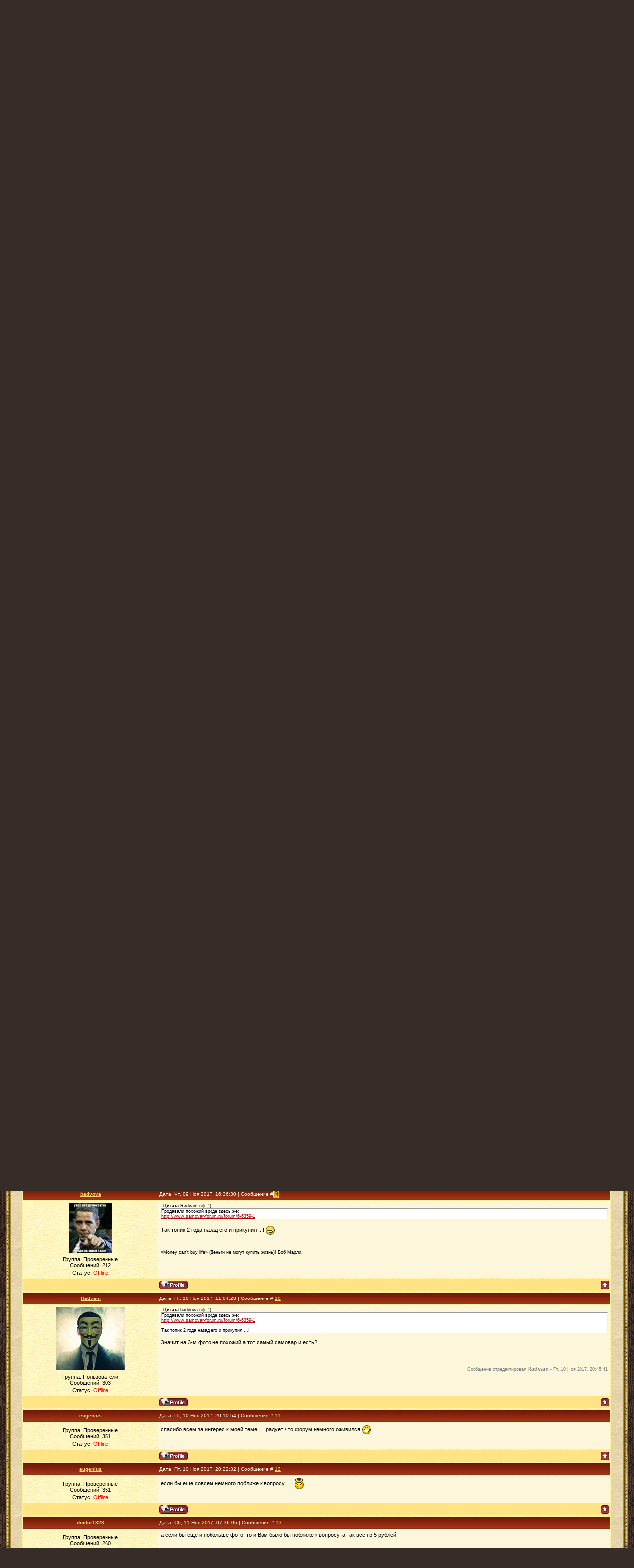

--- FILE ---
content_type: text/html; charset=UTF-8
request_url: https://www.samovar-forum.ru/forum/9-8082-1
body_size: 11509
content:
<!DOCTYPE html>
<html xmlns:o=""><head>

	<script type="text/javascript">new Image().src = "//counter.yadro.ru/hit;ucoznet?r"+escape(document.referrer)+(screen&&";s"+screen.width+"*"+screen.height+"*"+(screen.colorDepth||screen.pixelDepth))+";u"+escape(document.URL)+";"+Date.now();</script>
	<script type="text/javascript">new Image().src = "//counter.yadro.ru/hit;ucoz_desktop_ad?r"+escape(document.referrer)+(screen&&";s"+screen.width+"*"+screen.height+"*"+(screen.colorDepth||screen.pixelDepth))+";u"+escape(document.URL)+";"+Date.now();</script><title>Форум о самоварах</title><link href="https://www.samovar-forum.ru/favicon.ico" rel="shortcut icon">
<meta name="verify-v1" content="T8DlifaE+i5yX/FT0atajBKH59SbqM2Um+AD0d5o9pU=">
<meta name="viewport" content="width=1024">
<meta name="msvalidate.01" content="77548C037A46FE5DBCC84C81D48C51F9">
<meta name="yandex-verification" content="766ce7b07378ff13">
<meta name="yandex-verification" content="4821c53a44f89856">
<meta http-equiv="content-type" content="text/html; charset=UTF-8">
<meta name="Description" content="Форум о самоварах">
<meta name="KeyWords" content="Общение на темы: история самовара, продажа и покупка, ремонт и реставрация, коллекционирование, пр."><link href="https://src.ucoz.net/src/css/811.css" rel="StyleSheet" type="text/css">
<meta name="GENERATOR" content="MSHTML 11.00.9600.19130">
<meta name="SKYPE_PARSING_HAS_FINISHED" id="skype_v3_tb_marker_id" content="metacontent">
<meta name="SKYPE_FRAMEID" content="UKSDOXEVME">
	<link rel="stylesheet" href="/.s/src/base.min.css" />
	<link rel="stylesheet" href="/.s/src/layer1.min.css" />

	<script src="/.s/src/jquery-1.12.4.min.js"></script>
	
	<script src="/.s/src/uwnd.min.js"></script>
	<script src="//s763.ucoz.net/cgi/uutils.fcg?a=uSD&ca=2&ug=999&isp=0&r=0.888432678109101"></script>
	<link rel="stylesheet" href="/.s/src/ulightbox/ulightbox.min.css" />
	<script src="/.s/src/ulightbox/ulightbox.min.js"></script>
	<script async defer src="https://www.google.com/recaptcha/api.js?onload=reCallback&render=explicit&hl=ru"></script>
	<script>
/* --- UCOZ-JS-DATA --- */
window.uCoz = {"country":"US","mod":"fr","uLightboxType":1,"sign":{"7251":"Запрошенный контент не может быть загружен. Пожалуйста, попробуйте позже.","7252":"Предыдущий","5255":"Помощник","7287":"Перейти на страницу с фотографией.","3125":"Закрыть","5458":"Следующий","7253":"Начать слайд-шоу","7254":"Изменить размер"},"layerType":1,"ssid":"176476137234736672472","site":{"domain":"samovar-forum.ru","host":"adres.moy.su","id":"7adres"},"module":"forum","language":"ru"};
/* --- UCOZ-JS-CODE --- */

	function Insert(qmid, user, text ) {
		user = user.replace(/\[/g, '\\[').replace(/\]/g, '\\]');
		if ( !!text ) {
			qmid = qmid.replace(/[^0-9]/g, "");
			paste("[quote="+user+";"+qmid+"]"+text+"[/quote]\n", 0);
		} else {
			_uWnd.alert('Выделите текст для цитирования', '', {w:230, h:80, tm:3000});
		}
	}

	function paste(text, flag ) {
		if ( document.selection && flag ) {
			document.addform.message.focus();
			document.addform.document.selection.createRange().text = text;
		} else {
			document.addform.message.value += text;
		}
	}

	function get_selection( ) {
		if ( window.getSelection ) {
			selection = window.getSelection().toString();
		} else if ( document.getSelection ) {
			selection = document.getSelection();
		} else {
			selection = document.selection.createRange().text;
		}
	}

	function pdel(id, n ) {
		if ( confirm('Вы подтверждаете удаление?') ) {
			(window.pDelBut = document.getElementById('dbo' + id))
				&& (pDelBut.width = pDelBut.height = 13) && (pDelBut.src = '/.s/img/ma/m/i2.gif');
			_uPostForm('', {url:'/forum/9-8082-' + id + '-8-0-176476137234736672472', 't_pid': n});
		}
	}
function loginPopupForm(params = {}) { new _uWnd('LF', ' ', -250, -100, { closeonesc:1, resize:1 }, { url:'/index/40' + (params.urlParams ? '?'+params.urlParams : '') }) }
function reCallback() {
		$('.g-recaptcha').each(function(index, element) {
			element.setAttribute('rcid', index);
			
		if ($(element).is(':empty') && grecaptcha.render) {
			grecaptcha.render(element, {
				sitekey:element.getAttribute('data-sitekey'),
				theme:element.getAttribute('data-theme'),
				size:element.getAttribute('data-size')
			});
		}
	
		});
	}
	function reReset(reset) {
		reset && grecaptcha.reset(reset.previousElementSibling.getAttribute('rcid'));
		if (!reset) for (rel in ___grecaptcha_cfg.clients) grecaptcha.reset(rel);
	}
/* --- UCOZ-JS-END --- */
</script>

	<style>.UhideBlock{display:none; }</style><script type="text/javascript">if(['www.samovar-forum.ru','www.samovar-forum.ru'].indexOf(document.domain)<0)document.write('<meta http-equiv="refresh" content="0; url=https://www.samovar-forum.ru'+window.location.pathname+window.location.search+window.location.hash+'">');</script>
</head>
<body style='background: url("https://src.ucoz.net/t/995/1.jpg") rgb(54, 45, 41); margin: 0px; padding: 0px 1%;'>
<p>&nbsp;</p>
<div align="center">&nbsp;</div>
<div style="height: 239px;">
<div style="float: left;"><a href="https://www.samovar-forum.ru"><img alt="Home" src="/samovar.gif" border="0"></a> </div>
<div style="padding-top: 100px;"><span style="font: 36pt/normal Monotype Corsiva; color: rgb(230, 213, 170); font-size-adjust: none; font-stretch: normal;">www.samovar-forum.ru</span> <span style="left: 734px; top: 109px; color: rgb(220, 199, 160); line-height: 115%; font-family: Monotype Corsiva; font-size: 14pt; position: absolute;">Бурлит, пыхтит, шипит, кипит,<br>К столу приглашает<br>Да всех угощает. <o:p></o:p></span></div></div>
<table width="100%" border="0" cellspacing="0" cellpadding="0">
<tbody>
<tr>
<td width="10" height="10"><img src="https://src.ucoz.net/t/995/6.gif" border="0"></td>
<td style='background: url("https://src.ucoz.net/t/995/7.gif");'></td>
<td width="10" height="10"><img src="https://src.ucoz.net/t/995/8.gif" border="0"></td></tr>
<tr>
<td style='background: url("https://src.ucoz.net/t/995/9.gif");'></td>
<td style='background: url("https://src.ucoz.net/t/995/10.jpg") rgb(233, 216, 173); padding: 10px;'><!-- Header -->
<table width="100%" height="32" style='background: url("https://www.samovar-forum.ru/11.jpg") rgb(230, 93, 3);' border="0" cellspacing="0" cellpadding="0">
<tbody>
<tr>
<td width="53"><img src="https://www.samovar-forum.ru/12.jpg" border="0"></td>
<td class="topLink"><a title="Главная" href="https://www.samovar-forum.ru/">Главная</a> | <a title="Оцените самовары - Форум" href="/forum/">Оцените самовары - Форум</a>  | <a href="/index/3" title="Регистрация">Регистрация</a>  | <a href="javascript:;" rel="nofollow" onclick="loginPopupForm(); return false;" title="Вход">Вход</a></td>
<td align="right" class="topLink" style="color: rgb(255, 255, 255);">Приветствую Вас <b>Гость</b> | <a href="/forum/9-0-0-37">RSS</a></td>
<td width="53"><img src="https://www.samovar-forum.ru/13.jpg" border="0"></td></tr></tbody></table>
<div style="height: 10px;"></div><!-- /Header -->
<table width="100%" height="30" align="center" border="0" cellspacing="0" cellpadding="0">
<tbody>
<tr>
<td align="right">[<a class="fNavLink" href="/forum/0-0-1-34" rel="nofollow">Новые сообщения</a> · <a class="fNavLink" href="/forum/0-0-1-35" rel="nofollow">Участники</a> · <a class="fNavLink" href="/forum/0-0-0-36" rel="nofollow">Правила форума</a> · <a class="fNavLink" href="https://www.samovar-forum.ru/search" rel="nofollow">Поиск</a> · <a class="fNavLink" href="/forum/9-0-0-37" rel="nofollow">RSS</a> ]</td></tr></tbody></table>
		

		<table class="ThrTopButtonsTbl" border="0" width="100%" cellspacing="0" cellpadding="0">
			<tr class="ThrTopButtonsRow1">
				<td width="50%" class="ThrTopButtonsCl11">
	<ul class="switches switchesTbl forum-pages">
		<li class="pagesInfo">Страница <span class="curPage">1</span> из <span class="numPages">1</span></li>
		 <li class="switchActive">1</li> 
	</ul></td>
				<td align="right" class="frmBtns ThrTopButtonsCl12"><div id="frmButns83"><a href="javascript:;" rel="nofollow" onclick="_uWnd.alert('Необходима авторизация для данного действия. Войдите или зарегистрируйтесь.','',{w:230,h:80,tm:3000});return false;"><img alt="" style="margin:0;padding:0;border:0;" title="Ответить" src="/.s/img/fr/bt/32/t_reply.gif" /></a> <a href="javascript:;" rel="nofollow" onclick="_uWnd.alert('Необходима авторизация для данного действия. Войдите или зарегистрируйтесь.','',{w:230,h:80,tm:3000});return false;"><img alt="" style="margin:0;padding:0;border:0;" title="Новая тема" src="/.s/img/fr/bt/32/t_new.gif" /></a> <a href="javascript:;" rel="nofollow" onclick="_uWnd.alert('Необходима авторизация для данного действия. Войдите или зарегистрируйтесь.','',{w:230,h:80,tm:3000});return false;"><img alt="" style="margin:0;padding:0;border:0;" title="Новый опрос" src="/.s/img/fr/bt/32/t_poll.gif" /></a></div></td></tr>
			
		</table>
		
	<table class="ThrForumBarTbl" border="0" width="100%" cellspacing="0" cellpadding="0">
		<tr class="ThrForumBarRow1">
			<td class="forumNamesBar ThrForumBarCl11 breadcrumbs" style="padding-top:3px;padding-bottom:5px;">
				<a class="forumBar breadcrumb-item" href="/forum/">Форум</a>  <span class="breadcrumb-sep">&raquo;</span> <a class="forumBar breadcrumb-item" href="/forum/3">ФОРУМ О САМОВАРАХ</a> <span class="breadcrumb-sep">&raquo;</span> <a class="forumBar breadcrumb-item" href="/forum/9">Всё о самоварах</a> <span class="breadcrumb-sep">&raquo;</span> <a class="forumBarA" href="/forum/9-8082-1">Оцените самовары</a></td><td class="ThrForumBarCl12" >
	
	<script>
	function check_search(form ) {
		if ( form.s.value.length < 3 ) {
			_uWnd.alert('Вы ввели слишком короткий поисковой запрос.', '', { w:230, h:80, tm:3000 })
			return false
		}
		return true
	}
	</script>
	<form id="thread_search_form" onsubmit="return check_search(this)" action="/forum/9-8082" method="GET">
		<input class="fastNav" type="submit" value="Ok" id="thread_search_button"><input type="text" name="s" value="" placeholder="Поиск по теме" id="thread_search_field"/>
	</form>
			</td></tr>
	</table>
		
		<div class="gDivLeft">
	<div class="gDivRight">
		<table class="gTable threadpage-posts-table" border="0" width="100%" cellspacing="1" cellpadding="0">
		<tr>
			<td class="gTableTop">
				<div style="float:right" class="gTopCornerRight"></div>
				<span class="forum-title">Оцените самовары</span>
				</td></tr><tr><td class="postSeparator"><div style="margin-bottom: 20px">
				<span style="display:none;" class="fpaping"></span>
			</div></td></tr><tr id="post66826"><td class="postFirst"><TABLE class=postTable cellSpacing=1 cellPadding=2 width="100%" border=0>
<TBODY>
<TR>
<TD class=postTdTop align=middle width="23%"><A class=postUser href="javascript://" onclick="emoticon('[b]eugenius[/b],');return false;">eugenius</A></TD>
<TD class=postTdTop>Дата: Пн, 06 Ноя 2017, 15:04:00 | Сообщение # <a rel="nofollow" name="66826" class="postNumberLink" href="javascript:;" onclick="prompt('Прямая ссылка к сообщению', 'https://www.samovar-forum.ru/forum/9-8082-66826-16-1509969840'); return false;">1</a></TD></TR>
<TR>
<TD class=postTdInfo vAlign=top> <div class="postRankName"></div><div class="postRankIco"></div>
<DIV class=postUserGroup>Группа: Проверенные</DIV>
<DIV class=numposts>Сообщений: <SPAN="UNP">351</SPAN></DIV>
<DIV class=statusBlock>Статус: <span class="statusOffline">Offline</span></DIV></TD>
<TD class=posttdMessage vAlign=top><span class="ucoz-forum-post" id="ucoz-forum-post-66826" edit-url="">Оцените пожалуйста три самовара первый Зубов 45см второй Наследников Ломова выс около 45см, томпак, третий Маликов большой тяжелый около 40см Требуют ремонта но не критично, поношеность от поьзования.<br /><br /><!--IMG1--><a href="/_fr/80/9418258.jpg" class="ulightbox" target="_blank" title="Нажмите для просмотра в полном размере..."><img style="margin:0;padding:0;border:0;" src="/_fr/80/s9418258.jpg" align="" /></a><!--IMG1--> <br /><br /><!--IMG2--><a href="/_fr/80/6961928.jpg" class="ulightbox" target="_blank" title="Нажмите для просмотра в полном размере..."><img style="margin:0;padding:0;border:0;" src="/_fr/80/s6961928.jpg" align="" /></a><!--IMG2--> <!--IMG4--><a href="/_fr/80/4720840.jpg" class="ulightbox" target="_blank" title="Нажмите для просмотра в полном размере..."><img style="margin:0;padding:0;border:0;" src="/_fr/80/s4720840.jpg" align="" /></a><!--IMG4--></span> 
<DIV class=eAttach align=left>Прикрепления: 
						<span dir="ltr">
							<a class="entryAttach ulightbox" title="331.0 Kb" href="/_fr/80/9418258.jpg" target="_blank">9418258.jpg</a>
							<small class="entryAttachSize" >(331.0 Kb)</small>
						</span> &middot; 
						<span dir="ltr">
							<a class="entryAttach ulightbox" title="222.3 Kb" href="/_fr/80/6961928.jpg" target="_blank">6961928.jpg</a>
							<small class="entryAttachSize" >(222.3 Kb)</small>
						</span> &middot; 
						<span dir="ltr">
							<a class="entryAttach ulightbox" title="213.0 Kb" href="/_fr/80/5039536.jpg" target="_blank">5039536.jpg</a>
							<small class="entryAttachSize" >(213.0 Kb)</small>
						</span> &middot; 
						<span dir="ltr">
							<a class="entryAttach ulightbox" title="240.8 Kb" href="/_fr/80/4720840.jpg" target="_blank">4720840.jpg</a>
							<small class="entryAttachSize" >(240.8 Kb)</small>
						</span></DIV> </TD></TR>
<TR>
<TD class=postBottom align=middle> </td>
<TD class=postBottom>
<TABLE cellSpacing=0 cellPadding=0 width="100%" border=0>
<TBODY>
<TR>
<TD><a href="javascript:;" rel="nofollow" onclick="window.open('/index/8-611', 'up611', 'scrollbars=1,top=0,left=0,resizable=1,width=700,height=375'); return false;"><img alt="" style="margin:0;padding:0;border:0;" src="/.s/img/fr/bt/32/p_profile.gif" title="Профиль пользователя" /></a>    </TD>
<TD style="PADDING-RIGHT: 15px" align=right></TD>
<TD noWrap align=right width="2%"><a class="goOnTop" href="javascript:scroll(0,0);"><img alt="" style="margin:0;padding:0;border:0;" src="/.s/img/fr/bt/32/p_up.gif" title="Вверх" /></a></TD></TR></TBODY></TABLE></TD></TR></TBODY></TABLE></td></tr><tr id="post66829"><td class="postRest2"><TABLE class=postTable cellSpacing=1 cellPadding=2 width="100%" border=0>
<TBODY>
<TR>
<TD class=postTdTop align=middle width="23%"><A class=postUser href="javascript://" onclick="emoticon('[b]samovar40[/b],');return false;">samovar40</A></TD>
<TD class=postTdTop>Дата: Пн, 06 Ноя 2017, 18:22:33 | Сообщение # <a rel="nofollow" name="66829" class="postNumberLink" href="javascript:;" onclick="prompt('Прямая ссылка к сообщению', 'https://www.samovar-forum.ru/forum/9-8082-66829-16-1509981753'); return false;">2</a></TD></TR>
<TR>
<TD class=postTdInfo vAlign=top> <div class="postRankName"></div><div class="postRankIco"></div>
<DIV class=postUserGroup>Группа: Проверенные</DIV>
<DIV class=numposts>Сообщений: <SPAN="UNP">273</SPAN></DIV>
<DIV class=statusBlock>Статус: <span class="statusOffline">Offline</span></DIV></TD>
<TD class=posttdMessage vAlign=top><span class="ucoz-forum-post" id="ucoz-forum-post-66829" edit-url=""><b>eugenius</b>, более подробные фото самовара Маликова можете сделать?</span>  </TD></TR>
<TR>
<TD class=postBottom align=middle> </td>
<TD class=postBottom>
<TABLE cellSpacing=0 cellPadding=0 width="100%" border=0>
<TBODY>
<TR>
<TD><a href="javascript:;" rel="nofollow" onclick="window.open('/index/8-2151', 'up2151', 'scrollbars=1,top=0,left=0,resizable=1,width=700,height=375'); return false;"><img alt="" style="margin:0;padding:0;border:0;" src="/.s/img/fr/bt/32/p_profile.gif" title="Профиль пользователя" /></a>    </TD>
<TD style="PADDING-RIGHT: 15px" align=right></TD>
<TD noWrap align=right width="2%"><a class="goOnTop" href="javascript:scroll(0,0);"><img alt="" style="margin:0;padding:0;border:0;" src="/.s/img/fr/bt/32/p_up.gif" title="Вверх" /></a></TD></TR></TBODY></TABLE></TD></TR></TBODY></TABLE></td></tr><tr id="post66830"><td class="postRest1"><TABLE class=postTable cellSpacing=1 cellPadding=2 width="100%" border=0>
<TBODY>
<TR>
<TD class=postTdTop align=middle width="23%"><A class=postUser href="javascript://" onclick="emoticon('[b]eugenius[/b],');return false;">eugenius</A></TD>
<TD class=postTdTop>Дата: Пн, 06 Ноя 2017, 18:33:56 | Сообщение # <a rel="nofollow" name="66830" class="postNumberLink" href="javascript:;" onclick="prompt('Прямая ссылка к сообщению', 'https://www.samovar-forum.ru/forum/9-8082-66830-16-1509982436'); return false;">3</a></TD></TR>
<TR>
<TD class=postTdInfo vAlign=top> <div class="postRankName"></div><div class="postRankIco"></div>
<DIV class=postUserGroup>Группа: Проверенные</DIV>
<DIV class=numposts>Сообщений: <SPAN="UNP">351</SPAN></DIV>
<DIV class=statusBlock>Статус: <span class="statusOffline">Offline</span></DIV></TD>
<TD class=posttdMessage vAlign=top><span class="ucoz-forum-post" id="ucoz-forum-post-66830" edit-url=""><b>samovar40</b>, фото будет завтра, сегодня свет плохой</span>  </TD></TR>
<TR>
<TD class=postBottom align=middle> </td>
<TD class=postBottom>
<TABLE cellSpacing=0 cellPadding=0 width="100%" border=0>
<TBODY>
<TR>
<TD><a href="javascript:;" rel="nofollow" onclick="window.open('/index/8-611', 'up611', 'scrollbars=1,top=0,left=0,resizable=1,width=700,height=375'); return false;"><img alt="" style="margin:0;padding:0;border:0;" src="/.s/img/fr/bt/32/p_profile.gif" title="Профиль пользователя" /></a>    </TD>
<TD style="PADDING-RIGHT: 15px" align=right></TD>
<TD noWrap align=right width="2%"><a class="goOnTop" href="javascript:scroll(0,0);"><img alt="" style="margin:0;padding:0;border:0;" src="/.s/img/fr/bt/32/p_up.gif" title="Вверх" /></a></TD></TR></TBODY></TABLE></TD></TR></TBODY></TABLE></td></tr><tr id="post66831"><td class="postRest2"><TABLE class=postTable cellSpacing=1 cellPadding=2 width="100%" border=0>
<TBODY>
<TR>
<TD class=postTdTop align=middle width="23%"><A class=postUser href="javascript://" onclick="emoticon('[b]samovar40[/b],');return false;">samovar40</A></TD>
<TD class=postTdTop>Дата: Пн, 06 Ноя 2017, 19:02:18 | Сообщение # <a rel="nofollow" name="66831" class="postNumberLink" href="javascript:;" onclick="prompt('Прямая ссылка к сообщению', 'https://www.samovar-forum.ru/forum/9-8082-66831-16-1509984138'); return false;">4</a></TD></TR>
<TR>
<TD class=postTdInfo vAlign=top> <div class="postRankName"></div><div class="postRankIco"></div>
<DIV class=postUserGroup>Группа: Проверенные</DIV>
<DIV class=numposts>Сообщений: <SPAN="UNP">273</SPAN></DIV>
<DIV class=statusBlock>Статус: <span class="statusOffline">Offline</span></DIV></TD>
<TD class=posttdMessage vAlign=top><span class="ucoz-forum-post" id="ucoz-forum-post-66831" edit-url="">Спасибо. Продавать будете?</span>  </TD></TR>
<TR>
<TD class=postBottom align=middle> </td>
<TD class=postBottom>
<TABLE cellSpacing=0 cellPadding=0 width="100%" border=0>
<TBODY>
<TR>
<TD><a href="javascript:;" rel="nofollow" onclick="window.open('/index/8-2151', 'up2151', 'scrollbars=1,top=0,left=0,resizable=1,width=700,height=375'); return false;"><img alt="" style="margin:0;padding:0;border:0;" src="/.s/img/fr/bt/32/p_profile.gif" title="Профиль пользователя" /></a>    </TD>
<TD style="PADDING-RIGHT: 15px" align=right></TD>
<TD noWrap align=right width="2%"><a class="goOnTop" href="javascript:scroll(0,0);"><img alt="" style="margin:0;padding:0;border:0;" src="/.s/img/fr/bt/32/p_up.gif" title="Вверх" /></a></TD></TR></TBODY></TABLE></TD></TR></TBODY></TABLE></td></tr><tr id="post66832"><td class="postRest1"><TABLE class=postTable cellSpacing=1 cellPadding=2 width="100%" border=0>
<TBODY>
<TR>
<TD class=postTdTop align=middle width="23%"><A class=postUser href="javascript://" onclick="emoticon('[b]bob[/b],');return false;">bob</A></TD>
<TD class=postTdTop>Дата: Пн, 06 Ноя 2017, 19:05:13 | Сообщение # <a rel="nofollow" name="66832" class="postNumberLink" href="javascript:;" onclick="prompt('Прямая ссылка к сообщению', 'https://www.samovar-forum.ru/forum/9-8082-66832-16-1509984313'); return false;">5</a></TD></TR>
<TR>
<TD class=postTdInfo vAlign=top><IMG class=userAvatar title=bob src="/.s/a/49/556204849.png" border=0> <div class="postRankName"></div><div class="postRankIco"></div>
<DIV class=postUserGroup>Группа: Проверенные</DIV>
<DIV class=numposts>Сообщений: <SPAN="UNP">549</SPAN></DIV>
<DIV class=statusBlock>Статус: <span class="statusOffline">Offline</span></DIV></TD>
<TD class=posttdMessage vAlign=top><span class="ucoz-forum-post" id="ucoz-forum-post-66832" edit-url=""><b>eugenius</b>, и описание хорошо бы.вмятины,трещины и т.д.</span>  </TD></TR>
<TR>
<TD class=postBottom align=middle> </td>
<TD class=postBottom>
<TABLE cellSpacing=0 cellPadding=0 width="100%" border=0>
<TBODY>
<TR>
<TD><a href="javascript:;" rel="nofollow" onclick="window.open('/index/8-818', 'up818', 'scrollbars=1,top=0,left=0,resizable=1,width=700,height=375'); return false;"><img alt="" style="margin:0;padding:0;border:0;" src="/.s/img/fr/bt/32/p_profile.gif" title="Профиль пользователя" /></a>    </TD>
<TD style="PADDING-RIGHT: 15px" align=right></TD>
<TD noWrap align=right width="2%"><a class="goOnTop" href="javascript:scroll(0,0);"><img alt="" style="margin:0;padding:0;border:0;" src="/.s/img/fr/bt/32/p_up.gif" title="Вверх" /></a></TD></TR></TBODY></TABLE></TD></TR></TBODY></TABLE></td></tr><tr id="post66835"><td class="postRest2"><TABLE class=postTable cellSpacing=1 cellPadding=2 width="100%" border=0>
<TBODY>
<TR>
<TD class=postTdTop align=middle width="23%"><A class=postUser href="javascript://" onclick="emoticon('[b]eugenius[/b],');return false;">eugenius</A></TD>
<TD class=postTdTop>Дата: Пн, 06 Ноя 2017, 21:06:20 | Сообщение # <a rel="nofollow" name="66835" class="postNumberLink" href="javascript:;" onclick="prompt('Прямая ссылка к сообщению', 'https://www.samovar-forum.ru/forum/9-8082-66835-16-1509991580'); return false;">6</a></TD></TR>
<TR>
<TD class=postTdInfo vAlign=top> <div class="postRankName"></div><div class="postRankIco"></div>
<DIV class=postUserGroup>Группа: Проверенные</DIV>
<DIV class=numposts>Сообщений: <SPAN="UNP">351</SPAN></DIV>
<DIV class=statusBlock>Статус: <span class="statusOffline">Offline</span></DIV></TD>
<TD class=posttdMessage vAlign=top><span class="ucoz-forum-post" id="ucoz-forum-post-66835" edit-url="">возможно будет продажа....</span>  </TD></TR>
<TR>
<TD class=postBottom align=middle> </td>
<TD class=postBottom>
<TABLE cellSpacing=0 cellPadding=0 width="100%" border=0>
<TBODY>
<TR>
<TD><a href="javascript:;" rel="nofollow" onclick="window.open('/index/8-611', 'up611', 'scrollbars=1,top=0,left=0,resizable=1,width=700,height=375'); return false;"><img alt="" style="margin:0;padding:0;border:0;" src="/.s/img/fr/bt/32/p_profile.gif" title="Профиль пользователя" /></a>    </TD>
<TD style="PADDING-RIGHT: 15px" align=right></TD>
<TD noWrap align=right width="2%"><a class="goOnTop" href="javascript:scroll(0,0);"><img alt="" style="margin:0;padding:0;border:0;" src="/.s/img/fr/bt/32/p_up.gif" title="Вверх" /></a></TD></TR></TBODY></TABLE></TD></TR></TBODY></TABLE></td></tr><tr id="post66842"><td class="postRest1"><TABLE class=postTable cellSpacing=1 cellPadding=2 width="100%" border=0>
<TBODY>
<TR>
<TD class=postTdTop align=middle width="23%"><A class=postUser href="javascript://" onclick="emoticon('[b]VLD[/b],');return false;">VLD</A></TD>
<TD class=postTdTop>Дата: Вт, 07 Ноя 2017, 14:05:03 | Сообщение # <a rel="nofollow" name="66842" class="postNumberLink" href="javascript:;" onclick="prompt('Прямая ссылка к сообщению', 'https://www.samovar-forum.ru/forum/9-8082-66842-16-1510052703'); return false;">7</a></TD></TR>
<TR>
<TD class=postTdInfo vAlign=top><IMG class=userAvatar title=VLD src="/avatar/61/3895-906408.png" border=0> <div class="postRankName"></div><div class="postRankIco"></div>
<DIV class=postUserGroup>Группа: Проверенные</DIV>
<DIV class=numposts>Сообщений: <SPAN="UNP">1166</SPAN></DIV>
<DIV class=statusBlock>Статус: <span class="statusOffline">Offline</span></DIV></TD>
<TD class=posttdMessage vAlign=top><span class="ucoz-forum-post" id="ucoz-forum-post-66842" edit-url=""><!--uzquote--><div class="bbQuoteBlock"><div class="bbQuoteName" style="padding-left:5px;font-size:7pt"><b>Цитата</b> <span class="qName"><!--qn-->eugenius<!--/qn--></span> (<span class="qAnchor"><!--qa--><a href="/forum/9-8082-66826-16-1509969840"><img alt="" style="margin:0;padding:0;vertical-align:middle;" title="Ссылка на цитируемый текст" src="/.s/img/fr/ic/7/lastpost.gif"></a><!--/qa--></span>) </div><div class="quoteMessage" style="border:1px inset;max-height:200px;overflow:auto;"><!--uzq-->первый Зубов 45см<!--/uzq--></div></div><!--/uzquote--><br />Со всех сторон такой, как на фото?</span>  </TD></TR>
<TR>
<TD class=postBottom align=middle> </td>
<TD class=postBottom>
<TABLE cellSpacing=0 cellPadding=0 width="100%" border=0>
<TBODY>
<TR>
<TD><a href="javascript:;" rel="nofollow" onclick="window.open('/index/8-959', 'up959', 'scrollbars=1,top=0,left=0,resizable=1,width=700,height=375'); return false;"><img alt="" style="margin:0;padding:0;border:0;" src="/.s/img/fr/bt/32/p_profile.gif" title="Профиль пользователя" /></a>    </TD>
<TD style="PADDING-RIGHT: 15px" align=right></TD>
<TD noWrap align=right width="2%"><a class="goOnTop" href="javascript:scroll(0,0);"><img alt="" style="margin:0;padding:0;border:0;" src="/.s/img/fr/bt/32/p_up.gif" title="Вверх" /></a></TD></TR></TBODY></TABLE></TD></TR></TBODY></TABLE></td></tr><tr id="post66863"><td class="postRest2"><TABLE class=postTable cellSpacing=1 cellPadding=2 width="100%" border=0>
<TBODY>
<TR>
<TD class=postTdTop align=middle width="23%"><A class=postUser href="javascript://" onclick="emoticon('[b]Radvam[/b],');return false;">Radvam</A></TD>
<TD class=postTdTop>Дата: Чт, 09 Ноя 2017, 14:38:30 | Сообщение # <a rel="nofollow" name="66863" class="postNumberLink" href="javascript:;" onclick="prompt('Прямая ссылка к сообщению', 'https://www.samovar-forum.ru/forum/9-8082-66863-16-1510227510'); return false;">8</a></TD></TR>
<TR>
<TD class=postTdInfo vAlign=top><IMG class=userAvatar title=Radvam src="/avatar/00/9466-477048.png" border=0> <div class="postRankName"></div><div class="postRankIco"></div>
<DIV class=postUserGroup>Группа: Пользователи</DIV>
<DIV class=numposts>Сообщений: <SPAN="UNP">303</SPAN></DIV>
<DIV class=statusBlock>Статус: <span class="statusOffline">Offline</span></DIV></TD>
<TD class=posttdMessage vAlign=top><span class="ucoz-forum-post" id="ucoz-forum-post-66863" edit-url="">Продавали похожий вроде здесь же:<br /><a class="link" target="_blank" href="http://www.samovar-forum.ru/forum/6-6359-1" rel="nofollow">http://www.samovar-forum.ru/forum/6-6359-1</a> <br /> <img src="/.s/sm/1/cool.gif" border="0" align="absmiddle" alt="cool" /></span>  </TD></TR>
<TR>
<TD class=postBottom align=middle> </td>
<TD class=postBottom>
<TABLE cellSpacing=0 cellPadding=0 width="100%" border=0>
<TBODY>
<TR>
<TD><a href="javascript:;" rel="nofollow" onclick="window.open('/index/8-3472', 'up3472', 'scrollbars=1,top=0,left=0,resizable=1,width=700,height=375'); return false;"><img alt="" style="margin:0;padding:0;border:0;" src="/.s/img/fr/bt/32/p_profile.gif" title="Профиль пользователя" /></a>    </TD>
<TD style="PADDING-RIGHT: 15px" align=right></TD>
<TD noWrap align=right width="2%"><a class="goOnTop" href="javascript:scroll(0,0);"><img alt="" style="margin:0;padding:0;border:0;" src="/.s/img/fr/bt/32/p_up.gif" title="Вверх" /></a></TD></TR></TBODY></TABLE></TD></TR></TBODY></TABLE></td></tr><tr id="post66870"><td class="postRest1"><TABLE class=postTable cellSpacing=1 cellPadding=2 width="100%" border=0>
<TBODY>
<TR>
<TD class=postTdTop align=middle width="23%"><A class=postUser href="javascript://" onclick="emoticon('[b]badvova[/b],');return false;">badvova</A></TD>
<TD class=postTdTop>Дата: Чт, 09 Ноя 2017, 16:36:30 | Сообщение # <a rel="nofollow" name="66870" class="postNumberLink" href="javascript:;" onclick="prompt('Прямая ссылка к сообщению', 'https://www.samovar-forum.ru/forum/9-8082-66870-16-1510234590'); return false;">9</a></TD></TR>
<TR>
<TD class=postTdInfo vAlign=top><IMG class=userAvatar title=badvova src="/avatar/61/327629.jpg" border=0> <div class="postRankName"></div><div class="postRankIco"></div>
<DIV class=postUserGroup>Группа: Проверенные</DIV>
<DIV class=numposts>Сообщений: <SPAN="UNP">212</SPAN></DIV>
<DIV class=statusBlock>Статус: <span class="statusOffline">Offline</span></DIV></TD>
<TD class=posttdMessage vAlign=top><span class="ucoz-forum-post" id="ucoz-forum-post-66870" edit-url=""><!--uzquote--><div class="bbQuoteBlock"><div class="bbQuoteName" style="padding-left:5px;font-size:7pt"><b>Цитата</b> <span class="qName"><!--qn-->Radvam<!--/qn--></span> (<span class="qAnchor"><!--qa--><a href="/forum/9-8082-66863-16-1510227510"><img alt="" style="margin:0;padding:0;vertical-align:middle;" title="Ссылка на цитируемый текст" src="/.s/img/fr/ic/7/lastpost.gif"></a><!--/qa--></span>) </div><div class="quoteMessage" style="border:1px inset;max-height:200px;overflow:auto;"><!--uzq-->Продавали похожий вроде здесь же:<br /><a class="link" target="_blank" href="http://www.samovar-forum.ru/forum/6-6359-1" rel="nofollow">http://www.samovar-forum.ru/forum/6-6359-1</a> <br /><!--/uzq--></div></div><!--/uzquote--><br />Так топик 2 года назад его и прикупил ...! <img src="/.s/sm/1/biggrin.gif" border="0" align="absmiddle" alt="biggrin" /></span> <BR>
<HR class=signatureHr align=left width=150 SIZE=1>
<SPAN class=signatureView>«Money can’t buy life» (Деньги не могут купить жизнь)! Боб Марли.</SPAN> </TD></TR>
<TR>
<TD class=postBottom align=middle> </td>
<TD class=postBottom>
<TABLE cellSpacing=0 cellPadding=0 width="100%" border=0>
<TBODY>
<TR>
<TD><a href="javascript:;" rel="nofollow" onclick="window.open('/index/8-4295', 'up4295', 'scrollbars=1,top=0,left=0,resizable=1,width=700,height=375'); return false;"><img alt="" style="margin:0;padding:0;border:0;" src="/.s/img/fr/bt/32/p_profile.gif" title="Профиль пользователя" /></a>    </TD>
<TD style="PADDING-RIGHT: 15px" align=right></TD>
<TD noWrap align=right width="2%"><a class="goOnTop" href="javascript:scroll(0,0);"><img alt="" style="margin:0;padding:0;border:0;" src="/.s/img/fr/bt/32/p_up.gif" title="Вверх" /></a></TD></TR></TBODY></TABLE></TD></TR></TBODY></TABLE></td></tr><tr id="post66891"><td class="postRest2"><TABLE class=postTable cellSpacing=1 cellPadding=2 width="100%" border=0>
<TBODY>
<TR>
<TD class=postTdTop align=middle width="23%"><A class=postUser href="javascript://" onclick="emoticon('[b]Radvam[/b],');return false;">Radvam</A></TD>
<TD class=postTdTop>Дата: Пт, 10 Ноя 2017, 11:04:28 | Сообщение # <a rel="nofollow" name="66891" class="postNumberLink" href="javascript:;" onclick="prompt('Прямая ссылка к сообщению', 'https://www.samovar-forum.ru/forum/9-8082-66891-16-1510301068'); return false;">10</a></TD></TR>
<TR>
<TD class=postTdInfo vAlign=top><IMG class=userAvatar title=Radvam src="/avatar/00/9466-477048.png" border=0> <div class="postRankName"></div><div class="postRankIco"></div>
<DIV class=postUserGroup>Группа: Пользователи</DIV>
<DIV class=numposts>Сообщений: <SPAN="UNP">303</SPAN></DIV>
<DIV class=statusBlock>Статус: <span class="statusOffline">Offline</span></DIV></TD>
<TD class=posttdMessage vAlign=top><span class="ucoz-forum-post" id="ucoz-forum-post-66891" edit-url=""><!--uzquote--><div class="bbQuoteBlock"><div class="bbQuoteName" style="padding-left:5px;font-size:7pt"><b>Цитата</b> <span class="qName"><!--qn-->badvova<!--/qn--></span> (<span class="qAnchor"><!--qa--><a href="/forum/9-8082-66870-16-1510234590"><img alt="" style="margin:0;padding:0;vertical-align:middle;" title="Ссылка на цитируемый текст" src="/.s/img/fr/ic/7/lastpost.gif"></a><!--/qa--></span>) </div><div class="quoteMessage" style="border:1px inset;max-height:200px;overflow:auto;"><!--uzq-->Продавали похожий вроде здесь же:<br /><a class="link" target="_blank" href="http://www.samovar-forum.ru/forum/6-6359-1" rel="nofollow">http://www.samovar-forum.ru/forum/6-6359-1</a> <br /><br />Так топик 2 года назад его и прикупил ...! <!--/uzq--></div></div><!--/uzquote--><br />Значит на 3-м фото не похожий а тот самый самовар и есть?</span>  <BR><BR>
<DIV class=edited>Сообщение отредактировал <span class="editedBy">Radvam</span> - <span class="editedTime">Пт, 10 Ноя 2017, 20:45:41</span></DIV></TD></TR>
<TR>
<TD class=postBottom align=middle> </td>
<TD class=postBottom>
<TABLE cellSpacing=0 cellPadding=0 width="100%" border=0>
<TBODY>
<TR>
<TD><a href="javascript:;" rel="nofollow" onclick="window.open('/index/8-3472', 'up3472', 'scrollbars=1,top=0,left=0,resizable=1,width=700,height=375'); return false;"><img alt="" style="margin:0;padding:0;border:0;" src="/.s/img/fr/bt/32/p_profile.gif" title="Профиль пользователя" /></a>    </TD>
<TD style="PADDING-RIGHT: 15px" align=right></TD>
<TD noWrap align=right width="2%"><a class="goOnTop" href="javascript:scroll(0,0);"><img alt="" style="margin:0;padding:0;border:0;" src="/.s/img/fr/bt/32/p_up.gif" title="Вверх" /></a></TD></TR></TBODY></TABLE></TD></TR></TBODY></TABLE></td></tr><tr id="post66894"><td class="postRest1"><TABLE class=postTable cellSpacing=1 cellPadding=2 width="100%" border=0>
<TBODY>
<TR>
<TD class=postTdTop align=middle width="23%"><A class=postUser href="javascript://" onclick="emoticon('[b]eugenius[/b],');return false;">eugenius</A></TD>
<TD class=postTdTop>Дата: Пт, 10 Ноя 2017, 20:10:54 | Сообщение # <a rel="nofollow" name="66894" class="postNumberLink" href="javascript:;" onclick="prompt('Прямая ссылка к сообщению', 'https://www.samovar-forum.ru/forum/9-8082-66894-16-1510333854'); return false;">11</a></TD></TR>
<TR>
<TD class=postTdInfo vAlign=top> <div class="postRankName"></div><div class="postRankIco"></div>
<DIV class=postUserGroup>Группа: Проверенные</DIV>
<DIV class=numposts>Сообщений: <SPAN="UNP">351</SPAN></DIV>
<DIV class=statusBlock>Статус: <span class="statusOffline">Offline</span></DIV></TD>
<TD class=posttdMessage vAlign=top><span class="ucoz-forum-post" id="ucoz-forum-post-66894" edit-url="">спасибо всем за интерес к моей теме......радует что форум немного оживился <img src="/.s/sm/1/biggrin.gif" border="0" align="absmiddle" alt="biggrin" /></span>  </TD></TR>
<TR>
<TD class=postBottom align=middle> </td>
<TD class=postBottom>
<TABLE cellSpacing=0 cellPadding=0 width="100%" border=0>
<TBODY>
<TR>
<TD><a href="javascript:;" rel="nofollow" onclick="window.open('/index/8-611', 'up611', 'scrollbars=1,top=0,left=0,resizable=1,width=700,height=375'); return false;"><img alt="" style="margin:0;padding:0;border:0;" src="/.s/img/fr/bt/32/p_profile.gif" title="Профиль пользователя" /></a>    </TD>
<TD style="PADDING-RIGHT: 15px" align=right></TD>
<TD noWrap align=right width="2%"><a class="goOnTop" href="javascript:scroll(0,0);"><img alt="" style="margin:0;padding:0;border:0;" src="/.s/img/fr/bt/32/p_up.gif" title="Вверх" /></a></TD></TR></TBODY></TABLE></TD></TR></TBODY></TABLE></td></tr><tr id="post66895"><td class="postRest2"><TABLE class=postTable cellSpacing=1 cellPadding=2 width="100%" border=0>
<TBODY>
<TR>
<TD class=postTdTop align=middle width="23%"><A class=postUser href="javascript://" onclick="emoticon('[b]eugenius[/b],');return false;">eugenius</A></TD>
<TD class=postTdTop>Дата: Пт, 10 Ноя 2017, 20:22:32 | Сообщение # <a rel="nofollow" name="66895" class="postNumberLink" href="javascript:;" onclick="prompt('Прямая ссылка к сообщению', 'https://www.samovar-forum.ru/forum/9-8082-66895-16-1510334552'); return false;">12</a></TD></TR>
<TR>
<TD class=postTdInfo vAlign=top> <div class="postRankName"></div><div class="postRankIco"></div>
<DIV class=postUserGroup>Группа: Проверенные</DIV>
<DIV class=numposts>Сообщений: <SPAN="UNP">351</SPAN></DIV>
<DIV class=statusBlock>Статус: <span class="statusOffline">Offline</span></DIV></TD>
<TD class=posttdMessage vAlign=top><span class="ucoz-forum-post" id="ucoz-forum-post-66895" edit-url="">если бы еще совсем немного поближе к вопросу...... <img src="/.s/sm/1/angel.gif" border="0" align="absmiddle" alt="angel" /></span>  </TD></TR>
<TR>
<TD class=postBottom align=middle> </td>
<TD class=postBottom>
<TABLE cellSpacing=0 cellPadding=0 width="100%" border=0>
<TBODY>
<TR>
<TD><a href="javascript:;" rel="nofollow" onclick="window.open('/index/8-611', 'up611', 'scrollbars=1,top=0,left=0,resizable=1,width=700,height=375'); return false;"><img alt="" style="margin:0;padding:0;border:0;" src="/.s/img/fr/bt/32/p_profile.gif" title="Профиль пользователя" /></a>    </TD>
<TD style="PADDING-RIGHT: 15px" align=right></TD>
<TD noWrap align=right width="2%"><a class="goOnTop" href="javascript:scroll(0,0);"><img alt="" style="margin:0;padding:0;border:0;" src="/.s/img/fr/bt/32/p_up.gif" title="Вверх" /></a></TD></TR></TBODY></TABLE></TD></TR></TBODY></TABLE></td></tr><tr id="post66899"><td class="postRest1"><TABLE class=postTable cellSpacing=1 cellPadding=2 width="100%" border=0>
<TBODY>
<TR>
<TD class=postTdTop align=middle width="23%"><A class=postUser href="javascript://" onclick="emoticon('[b]doctor1323[/b],');return false;">doctor1323</A></TD>
<TD class=postTdTop>Дата: Сб, 11 Ноя 2017, 07:36:05 | Сообщение # <a rel="nofollow" name="66899" class="postNumberLink" href="javascript:;" onclick="prompt('Прямая ссылка к сообщению', 'https://www.samovar-forum.ru/forum/9-8082-66899-16-1510374965'); return false;">13</a></TD></TR>
<TR>
<TD class=postTdInfo vAlign=top> <div class="postRankName"></div><div class="postRankIco"></div>
<DIV class=postUserGroup>Группа: Проверенные</DIV>
<DIV class=numposts>Сообщений: <SPAN="UNP">260</SPAN></DIV>
<DIV class=statusBlock>Статус: <span class="statusOffline">Offline</span></DIV></TD>
<TD class=posttdMessage vAlign=top><span class="ucoz-forum-post" id="ucoz-forum-post-66899" edit-url="">а если бы ещё и побольше фото, то и Вам было бы поближе к вопросу, а так все по 5 рублей.</span>  </TD></TR>
<TR>
<TD class=postBottom align=middle> </td>
<TD class=postBottom>
<TABLE cellSpacing=0 cellPadding=0 width="100%" border=0>
<TBODY>
<TR>
<TD><a href="javascript:;" rel="nofollow" onclick="window.open('/index/8-1482', 'up1482', 'scrollbars=1,top=0,left=0,resizable=1,width=700,height=375'); return false;"><img alt="" style="margin:0;padding:0;border:0;" src="/.s/img/fr/bt/32/p_profile.gif" title="Профиль пользователя" /></a>    </TD>
<TD style="PADDING-RIGHT: 15px" align=right></TD>
<TD noWrap align=right width="2%"><a class="goOnTop" href="javascript:scroll(0,0);"><img alt="" style="margin:0;padding:0;border:0;" src="/.s/img/fr/bt/32/p_up.gif" title="Вверх" /></a></TD></TR></TBODY></TABLE></TD></TR></TBODY></TABLE></td></tr><tr id="post66901"><td class="postRest2"><TABLE class=postTable cellSpacing=1 cellPadding=2 width="100%" border=0>
<TBODY>
<TR>
<TD class=postTdTop align=middle width="23%"><A class=postUser href="javascript://" onclick="emoticon('[b]МАЭСТРО[/b],');return false;">МАЭСТРО</A></TD>
<TD class=postTdTop>Дата: Сб, 11 Ноя 2017, 12:07:58 | Сообщение # <a rel="nofollow" name="66901" class="postNumberLink" href="javascript:;" onclick="prompt('Прямая ссылка к сообщению', 'https://www.samovar-forum.ru/forum/9-8082-66901-16-1510391278'); return false;">14</a></TD></TR>
<TR>
<TD class=postTdInfo vAlign=top><IMG class=userAvatar title=МАЭСТРО src="/avatar/20/7252-738337.jpg" border=0> <div class="postRankName"></div><div class="postRankIco"></div>
<DIV class=postUserGroup>Группа: Проверенные</DIV>
<DIV class=numposts>Сообщений: <SPAN="UNP">1191</SPAN></DIV>
<DIV class=statusBlock>Статус: <span class="statusOffline">Offline</span></DIV></TD>
<TD class=posttdMessage vAlign=top><span class="ucoz-forum-post" id="ucoz-forum-post-66901" edit-url="">Два самовара по краям по 50.000 руб. А в середине думаю что ПЕРС. это мое личное мнение, может кто то ещё выскажется.</span>  </TD></TR>
<TR>
<TD class=postBottom align=middle> </td>
<TD class=postBottom>
<TABLE cellSpacing=0 cellPadding=0 width="100%" border=0>
<TBODY>
<TR>
<TD><a href="javascript:;" rel="nofollow" onclick="window.open('/index/8-458', 'up458', 'scrollbars=1,top=0,left=0,resizable=1,width=700,height=375'); return false;"><img alt="" style="margin:0;padding:0;border:0;" src="/.s/img/fr/bt/32/p_profile.gif" title="Профиль пользователя" /></a>    </TD>
<TD style="PADDING-RIGHT: 15px" align=right></TD>
<TD noWrap align=right width="2%"><a class="goOnTop" href="javascript:scroll(0,0);"><img alt="" style="margin:0;padding:0;border:0;" src="/.s/img/fr/bt/32/p_up.gif" title="Вверх" /></a></TD></TR></TBODY></TABLE></TD></TR></TBODY></TABLE></td></tr><tr id="post66902"><td class="postRest1"><TABLE class=postTable cellSpacing=1 cellPadding=2 width="100%" border=0>
<TBODY>
<TR>
<TD class=postTdTop align=middle width="23%"><A class=postUser href="javascript://" onclick="emoticon('[b]eugenius[/b],');return false;">eugenius</A></TD>
<TD class=postTdTop>Дата: Сб, 11 Ноя 2017, 17:39:01 | Сообщение # <a rel="nofollow" name="66902" class="postNumberLink" href="javascript:;" onclick="prompt('Прямая ссылка к сообщению', 'https://www.samovar-forum.ru/forum/9-8082-66902-16-1510411141'); return false;">15</a></TD></TR>
<TR>
<TD class=postTdInfo vAlign=top> <div class="postRankName"></div><div class="postRankIco"></div>
<DIV class=postUserGroup>Группа: Проверенные</DIV>
<DIV class=numposts>Сообщений: <SPAN="UNP">351</SPAN></DIV>
<DIV class=statusBlock>Статус: <span class="statusOffline">Offline</span></DIV></TD>
<TD class=posttdMessage vAlign=top><span class="ucoz-forum-post" id="ucoz-forum-post-66902" edit-url=""><b>МАЭСТРО</b>, средний не Перс есть клейма на крышке и подставке. Было обсуждение.Наследники Ломова.</span>  </TD></TR>
<TR>
<TD class=postBottom align=middle> </td>
<TD class=postBottom>
<TABLE cellSpacing=0 cellPadding=0 width="100%" border=0>
<TBODY>
<TR>
<TD><a href="javascript:;" rel="nofollow" onclick="window.open('/index/8-611', 'up611', 'scrollbars=1,top=0,left=0,resizable=1,width=700,height=375'); return false;"><img alt="" style="margin:0;padding:0;border:0;" src="/.s/img/fr/bt/32/p_profile.gif" title="Профиль пользователя" /></a>    </TD>
<TD style="PADDING-RIGHT: 15px" align=right></TD>
<TD noWrap align=right width="2%"><a class="goOnTop" href="javascript:scroll(0,0);"><img alt="" style="margin:0;padding:0;border:0;" src="/.s/img/fr/bt/32/p_up.gif" title="Вверх" /></a></TD></TR></TBODY></TABLE></TD></TR></TBODY></TABLE></td></tr><tr id="post66904"><td class="postRest2"><TABLE class=postTable cellSpacing=1 cellPadding=2 width="100%" border=0>
<TBODY>
<TR>
<TD class=postTdTop align=middle width="23%"><A class=postUser href="javascript://" onclick="emoticon('[b]МАЭСТРО[/b],');return false;">МАЭСТРО</A></TD>
<TD class=postTdTop>Дата: Сб, 11 Ноя 2017, 18:31:31 | Сообщение # <a rel="nofollow" name="66904" class="postNumberLink" href="javascript:;" onclick="prompt('Прямая ссылка к сообщению', 'https://www.samovar-forum.ru/forum/9-8082-66904-16-1510414291'); return false;">16</a></TD></TR>
<TR>
<TD class=postTdInfo vAlign=top><IMG class=userAvatar title=МАЭСТРО src="/avatar/20/7252-738337.jpg" border=0> <div class="postRankName"></div><div class="postRankIco"></div>
<DIV class=postUserGroup>Группа: Проверенные</DIV>
<DIV class=numposts>Сообщений: <SPAN="UNP">1191</SPAN></DIV>
<DIV class=statusBlock>Статус: <span class="statusOffline">Offline</span></DIV></TD>
<TD class=posttdMessage vAlign=top><span class="ucoz-forum-post" id="ucoz-forum-post-66904" edit-url=""><b>eugenius</b>, Скиньте ссылку на обсуждение,пож.</span>  </TD></TR>
<TR>
<TD class=postBottom align=middle> </td>
<TD class=postBottom>
<TABLE cellSpacing=0 cellPadding=0 width="100%" border=0>
<TBODY>
<TR>
<TD><a href="javascript:;" rel="nofollow" onclick="window.open('/index/8-458', 'up458', 'scrollbars=1,top=0,left=0,resizable=1,width=700,height=375'); return false;"><img alt="" style="margin:0;padding:0;border:0;" src="/.s/img/fr/bt/32/p_profile.gif" title="Профиль пользователя" /></a>    </TD>
<TD style="PADDING-RIGHT: 15px" align=right></TD>
<TD noWrap align=right width="2%"><a class="goOnTop" href="javascript:scroll(0,0);"><img alt="" style="margin:0;padding:0;border:0;" src="/.s/img/fr/bt/32/p_up.gif" title="Вверх" /></a></TD></TR></TBODY></TABLE></TD></TR></TBODY></TABLE></td></tr><tr id="post66906"><td class="postRest1"><TABLE class=postTable cellSpacing=1 cellPadding=2 width="100%" border=0>
<TBODY>
<TR>
<TD class=postTdTop align=middle width="23%"><A class=postUser href="javascript://" onclick="emoticon('[b]eugenius[/b],');return false;">eugenius</A></TD>
<TD class=postTdTop>Дата: Сб, 11 Ноя 2017, 20:00:45 | Сообщение # <a rel="nofollow" name="66906" class="postNumberLink" href="javascript:;" onclick="prompt('Прямая ссылка к сообщению', 'https://www.samovar-forum.ru/forum/9-8082-66906-16-1510419645'); return false;">17</a></TD></TR>
<TR>
<TD class=postTdInfo vAlign=top> <div class="postRankName"></div><div class="postRankIco"></div>
<DIV class=postUserGroup>Группа: Проверенные</DIV>
<DIV class=numposts>Сообщений: <SPAN="UNP">351</SPAN></DIV>
<DIV class=statusBlock>Статус: <span class="statusOffline">Offline</span></DIV></TD>
<TD class=posttdMessage vAlign=top><span class="ucoz-forum-post" id="ucoz-forum-post-66906" edit-url="">на антикварном форуме было.....там про самовары с ПЩ на подставке выясняли как раз недавно было я поищу, и ссылку пришлю Вы тоже посмотрите может скорее найдете</span>  </TD></TR>
<TR>
<TD class=postBottom align=middle> </td>
<TD class=postBottom>
<TABLE cellSpacing=0 cellPadding=0 width="100%" border=0>
<TBODY>
<TR>
<TD><a href="javascript:;" rel="nofollow" onclick="window.open('/index/8-611', 'up611', 'scrollbars=1,top=0,left=0,resizable=1,width=700,height=375'); return false;"><img alt="" style="margin:0;padding:0;border:0;" src="/.s/img/fr/bt/32/p_profile.gif" title="Профиль пользователя" /></a>    </TD>
<TD style="PADDING-RIGHT: 15px" align=right></TD>
<TD noWrap align=right width="2%"><a class="goOnTop" href="javascript:scroll(0,0);"><img alt="" style="margin:0;padding:0;border:0;" src="/.s/img/fr/bt/32/p_up.gif" title="Вверх" /></a></TD></TR></TBODY></TABLE></TD></TR></TBODY></TABLE></td></tr><tr id="post66907"><td class="postRest2"><TABLE class=postTable cellSpacing=1 cellPadding=2 width="100%" border=0>
<TBODY>
<TR>
<TD class=postTdTop align=middle width="23%"><A class=postUser href="javascript://" onclick="emoticon('[b]eugenius[/b],');return false;">eugenius</A></TD>
<TD class=postTdTop>Дата: Сб, 11 Ноя 2017, 20:12:52 | Сообщение # <a rel="nofollow" name="66907" class="postNumberLink" href="javascript:;" onclick="prompt('Прямая ссылка к сообщению', 'https://www.samovar-forum.ru/forum/9-8082-66907-16-1510420372'); return false;">18</a></TD></TR>
<TR>
<TD class=postTdInfo vAlign=top> <div class="postRankName"></div><div class="postRankIco"></div>
<DIV class=postUserGroup>Группа: Проверенные</DIV>
<DIV class=numposts>Сообщений: <SPAN="UNP">351</SPAN></DIV>
<DIV class=statusBlock>Статус: <span class="statusOffline">Offline</span></DIV></TD>
<TD class=posttdMessage vAlign=top><span class="ucoz-forum-post" id="ucoz-forum-post-66907" edit-url="">так что самовар дорогой должен быть довольно редкого фасона.....ранний</span>  </TD></TR>
<TR>
<TD class=postBottom align=middle> </td>
<TD class=postBottom>
<TABLE cellSpacing=0 cellPadding=0 width="100%" border=0>
<TBODY>
<TR>
<TD><a href="javascript:;" rel="nofollow" onclick="window.open('/index/8-611', 'up611', 'scrollbars=1,top=0,left=0,resizable=1,width=700,height=375'); return false;"><img alt="" style="margin:0;padding:0;border:0;" src="/.s/img/fr/bt/32/p_profile.gif" title="Профиль пользователя" /></a>    </TD>
<TD style="PADDING-RIGHT: 15px" align=right></TD>
<TD noWrap align=right width="2%"><a class="goOnTop" href="javascript:scroll(0,0);"><img alt="" style="margin:0;padding:0;border:0;" src="/.s/img/fr/bt/32/p_up.gif" title="Вверх" /></a></TD></TR></TBODY></TABLE></TD></TR></TBODY></TABLE></td></tr><tr id="post66908"><td class="postRest1"><TABLE class=postTable cellSpacing=1 cellPadding=2 width="100%" border=0>
<TBODY>
<TR>
<TD class=postTdTop align=middle width="23%"><A class=postUser href="javascript://" onclick="emoticon('[b]eugenius[/b],');return false;">eugenius</A></TD>
<TD class=postTdTop>Дата: Сб, 11 Ноя 2017, 20:14:12 | Сообщение # <a rel="nofollow" name="66908" class="postNumberLink" href="javascript:;" onclick="prompt('Прямая ссылка к сообщению', 'https://www.samovar-forum.ru/forum/9-8082-66908-16-1510420452'); return false;">19</a></TD></TR>
<TR>
<TD class=postTdInfo vAlign=top> <div class="postRankName"></div><div class="postRankIco"></div>
<DIV class=postUserGroup>Группа: Проверенные</DIV>
<DIV class=numposts>Сообщений: <SPAN="UNP">351</SPAN></DIV>
<DIV class=statusBlock>Статус: <span class="statusOffline">Offline</span></DIV></TD>
<TD class=posttdMessage vAlign=top><span class="ucoz-forum-post" id="ucoz-forum-post-66908" edit-url="">интересно как назвать фасон?.....это не яйцо, элипс или бочка?</span>  </TD></TR>
<TR>
<TD class=postBottom align=middle> </td>
<TD class=postBottom>
<TABLE cellSpacing=0 cellPadding=0 width="100%" border=0>
<TBODY>
<TR>
<TD><a href="javascript:;" rel="nofollow" onclick="window.open('/index/8-611', 'up611', 'scrollbars=1,top=0,left=0,resizable=1,width=700,height=375'); return false;"><img alt="" style="margin:0;padding:0;border:0;" src="/.s/img/fr/bt/32/p_profile.gif" title="Профиль пользователя" /></a>    </TD>
<TD style="PADDING-RIGHT: 15px" align=right></TD>
<TD noWrap align=right width="2%"><a class="goOnTop" href="javascript:scroll(0,0);"><img alt="" style="margin:0;padding:0;border:0;" src="/.s/img/fr/bt/32/p_up.gif" title="Вверх" /></a></TD></TR></TBODY></TABLE></TD></TR></TBODY></TABLE></td></tr></table></div></div><div class="gDivBottomLeft"></div><div class="gDivBottomCenter"></div><div class="gDivBottomRight"></div>
		<table class="ThrBotTbl" border="0" width="100%" cellspacing="0" cellpadding="0">
			<tr class="ThrBotRow1"><td colspan="2" class="bottomPathBar ThrBotCl11" style="padding-top:2px;">
	<table class="ThrForumBarTbl" border="0" width="100%" cellspacing="0" cellpadding="0">
		<tr class="ThrForumBarRow1">
			<td class="forumNamesBar ThrForumBarCl11 breadcrumbs" style="padding-top:3px;padding-bottom:5px;">
				<a class="forumBar breadcrumb-item" href="/forum/">Форум</a>  <span class="breadcrumb-sep">&raquo;</span> <a class="forumBar breadcrumb-item" href="/forum/3">ФОРУМ О САМОВАРАХ</a> <span class="breadcrumb-sep">&raquo;</span> <a class="forumBar breadcrumb-item" href="/forum/9">Всё о самоварах</a> <span class="breadcrumb-sep">&raquo;</span> <a class="forumBarA" href="/forum/9-8082-1">Оцените самовары</a></td><td class="ThrForumBarCl12" >
	
	<script>
	function check_search(form ) {
		if ( form.s.value.length < 3 ) {
			_uWnd.alert('Вы ввели слишком короткий поисковой запрос.', '', { w:230, h:80, tm:3000 })
			return false
		}
		return true
	}
	</script>
	<form id="thread_search_form" onsubmit="return check_search(this)" action="/forum/9-8082" method="GET">
		<input class="fastNav" type="submit" value="Ok" id="thread_search_button"><input type="text" name="s" value="" placeholder="Поиск по теме" id="thread_search_field"/>
	</form>
			</td></tr>
	</table></td></tr>
			<tr class="ThrBotRow2"><td class="ThrBotCl21" width="50%">
	<ul class="switches switchesTbl forum-pages">
		<li class="pagesInfo">Страница <span class="curPage">1</span> из <span class="numPages">1</span></li>
		 <li class="switchActive">1</li> 
	</ul></td><td class="ThrBotCl22" align="right" nowrap="nowrap"><form name="navigation" style="margin:0px"><table class="navigationTbl" border="0" cellspacing="0" cellpadding="0"><tr class="navigationRow1"><td class="fFastNavTd navigationCl11" >
		<select class="fastNav" name="fastnav"><option class="fastNavMain" value="0">Главная страница форума</option><option class="fastNavCat"   value="3">ФОРУМ О САМОВАРАХ</option><option class="fastNavForum" value="8">&nbsp;&nbsp;&nbsp;&nbsp; История</option><option class="fastNavForumA" value="9" selected>&nbsp;&nbsp;&nbsp;&nbsp; Всё о самоварах</option><option class="fastNavForum" value="5">&nbsp;&nbsp;&nbsp;&nbsp; Покупка</option><option class="fastNavForum" value="6">&nbsp;&nbsp;&nbsp;&nbsp; Продажа</option><option class="fastNavForum" value="7">&nbsp;&nbsp;&nbsp;&nbsp; Ремонт и реставрация самоваров</option><option class="fastNavForum" value="10">&nbsp;&nbsp;&nbsp;&nbsp; Коллекционирование</option><option class="fastNavForum" value="23">&nbsp;&nbsp;&nbsp;&nbsp; Прочее</option><option class="fastNavForum" value="11">&nbsp;&nbsp;&nbsp;&nbsp; Ссылки</option></select>
		<input class="fastNav" type="button" value="Ok" onclick="top.location.href='/forum/'+(document.navigation.fastnav.value!='0'?document.navigation.fastnav.value:'');" />
		</td></tr></table></form></td></tr>
			<tr class="ThrBotRow3"><td class="ThrBotCl31"><div class="fFastLogin" style="padding-top:5px;padding-bottom:5px;"><input class="fastLogBt" type="button" value="Быстрый вход" onclick="loginPopupForm();" /></div></td><td class="ThrBotCl32" align="right" nowrap="nowrap"><form method="post" action="/forum/" style="margin:0px"><table class="FastSearchTbl" border="0" cellspacing="0" cellpadding="0"><tr class="FastSearchRow1"><td class="fFastSearchTd FastSearchCl11" >Поиск: <input class="fastSearch" type="text" style="width:150px" name="kw" placeholder="keyword" size="20" maxlength="60" /><input class="fastSearch" type="submit" value="Ok" /></td></tr></table><input type="hidden" name="a" value="6" /></form></td></tr>
		</table>
		<br><!-- Footer --><br>
<table width="100%" border="0" cellspacing="0" cellpadding="4">
<tbody>
<tr>
<td align="middle">Copyright By 神風 &copy; 2006-2025</td></tr></tbody></table>
<div align="center"><a href="https://www.samovar-forum.ru/sitemap.xml">Sitemap</a></div>
<div align="center">&nbsp;</div>
<div align="center"><a href="http://hrpb.ru/" target="_blank"><img title="Помощь храму Рождества Пресвятой Богородицы в Паньково" alt="Помощь храму Рождества Пресвятой Богородицы в Паньково" src="https://www.samovar-forum.ru/ban88x31_hrpb.gif"></a>&nbsp;<br><br></div>
<div align="center"><a href="http://www.oldsamovar.ru/" target="_blank"><img title="Покупаем старые и очень старые самовары" alt="Покупаем старые и очень старые самовары" src="https://www.samovar-forum.ru/oldsamovar.jpg"></a>&nbsp;</div>
<p align="center"><input name="cmd" type="hidden" value="_s-xclick"><br><br></p></td>
<td style='background: url("https://src.ucoz.net/t/995/25.gif");'></td></tr>
<tr>
<td width="10" height="10"><a href="https://www.samovar-forum.ru/sitemap.xml"><img src="https://src.ucoz.net/t/995/26.gif" border="0"></a></td>
<td style='background: url("https://src.ucoz.net/t/995/27.gif");'></td>
<td width="10" height="10"><a href="https://www.samovar-forum.ru/sitemap.xml"><img src="https://src.ucoz.net/t/995/28.gif" border="0"></a></td></tr></tbody></table>
<div align="center" style="padding: 10px; text-align: center; color: rgb(235, 218, 175);"><!-- "' --><span class="pbRPQo9j"><a href="https://www.ucoz.ru/"><img style="width:80px; height:15px;" src="/.s/img/cp/svg/14.svg" alt="" /></a></span><!-- Yandex.Metrika counter --><script src="//mc.yandex.ru/metrika/watch.js" type="text/javascript"></script><script type="text/javascript">try { var yaCounter22476952 = new Ya.Metrika({id:22476952});} catch(e) { }</script><noscript><div><img src="//mc.yandex.ru/watch/22476952" style="position:absolute; left:-9999px;" alt="" /></div></noscript><!-- /Yandex.Metrika counter --></div>
<p><script> var div = document.getElementsByTagName('div')[0]; div.style.display='none'; </script></p>






<noscript>&amp;amp;amp;amp;amp;amp;lt;div style="position:absolute;left:-10000px;"&amp;amp;amp;amp;amp;amp;gt;
&amp;amp;amp;amp;amp;amp;lt;img src="//top-fwz1.mail.ru/counter?id=2622211;js=na" style="border:0;" height="1" width="1" alt="Рейтинг@Mail.ru" /&amp;amp;amp;amp;amp;amp;gt;
&amp;amp;amp;amp;amp;amp;lt;/div&amp;amp;amp;amp;amp;amp;gt;</noscript>
<!-- //Rating@Mail.ru counter -->






</body><script>
 (function(i,s,o,g,r,a,m){i['GoogleAnalyticsObject']=r;i[r]=i[r]||function(){
 (i[r].q=i[r].q||[]).push(arguments)},i[r].l=1*new Date();a=s.createElement(o),
 m=s.getElementsByTagName(o)[0];a.async=1;a.src=g;m.parentNode.insertBefore(a,m)
 })(window,document,'script','//www.google-analytics.com/analytics.js','ga');

 ga('create', 'UA-36734106-1', 'samovar-forum.ru');
 ga('send', 'pageview');

</script><!-- Rating@Mail.ru counter --><script type="text/javascript">
var _tmr = _tmr || [];
_tmr.push({id: "2622211", type: "pageView", start: (new Date()).getTime()});
(function (d, w) {
 var ts = d.createElement("script"); ts.type = "text/javascript"; ts.async = true;
 ts.src = (d.location.protocol == "https:" ? "https:" : "http:") + "//top-fwz1.mail.ru/js/code.js";
 var f = function () {var s = d.getElementsByTagName("script")[0]; s.parentNode.insertBefore(ts, s);};
 if (w.opera == "[object Opera]") { d.addEventListener("DOMContentLoaded", f, false); } else { f(); }
})(document, window);
</script></html>





<script type="application/ld+json">
{
 "@context": "http://schema.org",
 "@type": "WebSite",
 "url": "https://www.samovar-forum.ru/",
 "potentialAction": {
 "@type": "SearchAction",
 "target": "https://samovar-forum.ru/search?q={search_term_string}",
 "query-input": "required name=search_term_string"
 }
}
</script>
<!-- 0.26555 (s763) -->